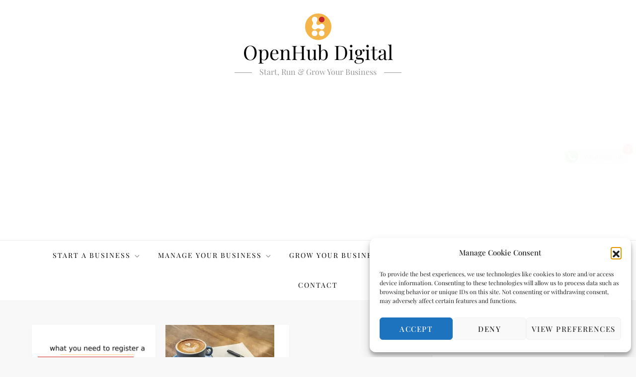

--- FILE ---
content_type: text/html; charset=utf-8
request_url: https://www.google.com/recaptcha/api2/aframe
body_size: 266
content:
<!DOCTYPE HTML><html><head><meta http-equiv="content-type" content="text/html; charset=UTF-8"></head><body><script nonce="voapMuKrK731s-HzchMKwQ">/** Anti-fraud and anti-abuse applications only. See google.com/recaptcha */ try{var clients={'sodar':'https://pagead2.googlesyndication.com/pagead/sodar?'};window.addEventListener("message",function(a){try{if(a.source===window.parent){var b=JSON.parse(a.data);var c=clients[b['id']];if(c){var d=document.createElement('img');d.src=c+b['params']+'&rc='+(localStorage.getItem("rc::a")?sessionStorage.getItem("rc::b"):"");window.document.body.appendChild(d);sessionStorage.setItem("rc::e",parseInt(sessionStorage.getItem("rc::e")||0)+1);localStorage.setItem("rc::h",'1764265807835');}}}catch(b){}});window.parent.postMessage("_grecaptcha_ready", "*");}catch(b){}</script></body></html>

--- FILE ---
content_type: text/css
request_url: https://openhubdigital.com/wp-content/themes/shaft-blog/style.css?ver=2fd0a6e12dcbf38e55dda3a0f3456c5e
body_size: 3159
content:
/*!
Theme Name: Shaft Blog
Theme URI: https://www.kantipurthemes.com/downloads/shaft-blog
Author: Kantipur Themes
Author URI: https://www.kantipurthemes.com/
Description: Shaft Blog is a simple, clean and responsive WordPress blog theme built by Kantipur Themes. This theme is perfect for youtube bloggers, travel blog, food blog, fashion blog and writers who need to create personal blog site with simple creative features and effects to make readers feel the pleasure of reading blog posts and articles.
Version: 1.0
Requires at least: 5.1
Requires PHP: 5.6
Tested up to: 6.4
License: GNU General Public License v2 or later
License URI: http://www.gnu.org/licenses/gpl-2.0.html
Template: cube-blog
Text Domain: shaft-blog
Tags: custom-background, custom-logo, custom-menu, featured-images, threaded-comments, translation-ready, one-column, two-columns, custom-header, blog, entertainment, portfolio

This theme, like WordPress, is licensed under the GPL.
Use it to make something cool, have fun, and share what you've learned with others.

Shaft Blog  is based on Underscores https://underscores.me/, (C) 2012-2017 Automattic, Inc.
Underscores is distributed under the terms of the GNU GPL v2 or later.

Normalizing styles have been helped along thanks to the fine work of
Nicolas Gallagher and Jonathan Neal https://necolas.github.io/normalize.css/
*/
body {
	font-weight: 400;
	font-family: 'Playfair Display', serif;
}
h1, h2, h3, h4, h5, h6 {
	font-weight: 400;
	font-family: 'Playfair Display', serif;
}
.site-title {
    font-weight: 400;
	font-family: 'Playfair Display', serif;
}
.site-description {
    font-weight: 400;
	font-family: 'Playfair Display', serif;
}
.navigation-menu a {
	font-weight: 400;
	font-family: 'Playfair Display', serif;
}
.custom-row {
	display: -ms-flexbox;
    display: flex;
    -ms-flex-wrap: wrap;
    flex-wrap: wrap;
    margin-right: -10px;
    margin-left: -10px;
}
[class*="custom-col-"] {
	padding: 0 10px;
	position: relative;
	width: 100%;
}
.section-feature-posts-one-area {
    margin-bottom: 25px;
}
.blog-archive .post .blog-post-item {
	padding: 0;
}
.blog-archive .post .entry-container {
	padding: 20px;
}
.blog-archive .post .featured-image {
	margin-bottom: 0;
}
.blog-archive .post .featured-post-item-inner {
    position: relative;
}
.blog-archive .post .featured-image a {
	display: inline-block;
}
.blog-archive .post .cat-links {
    font-size: 0;
	margin-bottom: 0;
}
.blog-archive .post:not(.has-no-thumbnail) .cat-links {
    position: absolute;
    bottom: 10px;
    left: 10px;
    z-index: 1;
}
.blog-archive .post .cat-links a {
	background-color: #d72924;
	color: #FFFFFF;
    letter-spacing: 1px;
    line-height: 1;
	padding: 8px 10px;
    margin: 2px;
    transition: all 0.4s ease-out 0s;
}
.blog-archive .post .cat-links a:hover,
.blog-archive .post .cat-links a:focus {
    background-color: #000;
    color: #FFF;
}
.blog-archive .post .blog-post-item .entry-content {
	margin-bottom: 0;
}
.blog-archive .post.has-no-thumbnail .blog-post-item {
    padding: 20px;
}
.blog-archive .post.has-no-thumbnail .entry-container {
    padding: 20px 0 0;
}
.feature-posts-content-wrap {
	margin-bottom: 20px;
}
.section-feature-posts-one-area .feature-posts-image {
    background-color: #cccccc;
    position: relative;
    display: -webkit-box;
    display: -moz-box;
    display: -ms-flexbox;
    display: -webkit-flex;
    display: flex;
    -webkit-justify-content: center;
    -moz-justify-content: center;
    -ms-justify-content: center;
    justify-content: center;
    -ms-flex-pack: center;
    z-index: 1;
}
.section-feature-posts-one-area .feature-posts-image {
	background-position: center center;
    background-repeat: no-repeat;
    background-size: cover;
}
.section-feature-posts-one-area .feature-posts-image {
	-webkit-align-items: flex-end;
    -moz-align-items: flex-end;
    -ms-align-items: flex-end;
    -ms-flex-align: flex-end;
    align-items: flex-end;
}
.section-feature-posts-one-area .feature-posts-image {
	height: 260px;
}
.section-feature-posts-one-area .feature-big-posts .feature-posts-image {
	height: 540px;
}
.section-feature-posts-one-area .feature-posts-image:before {
    background-color: rgba(0, 0, 0, 0.5);
    content: "";
    width: 100%;
    height: 100%;
    top: 0;
    left: 0;
    right: 0;
    bottom: 0;
    opacity: 1;
    position: absolute;
    -webkit-transition: all 0.4s;
    -moz-transition: all 0.4s;
    -ms-transition: all 0.4s;
    -o-transition: all 0.4s;
    transition: all 0.4s;
    z-index: 1;
}
.section-feature-posts-one-area .feature-posts-content {
	padding: 0 20px 20px;
    position: relative;
    width: 100%;
    z-index: 2;
}
.section-feature-posts-one-area .feature-posts-content .cat-links {
	display: inline-block;
	margin-bottom: 15px;
}
.section-feature-posts-one-area .feature-posts-content .cat-links a {
	background-color: #d72924;
	color: #FFFFFF;
    letter-spacing: 0.8px;
    line-height: 1;
	padding: 5px;
	margin: 2px;
    transition: all 0.4s ease-out 0s;
}
.section-feature-posts-one-area .feature-posts-content .cat-links a:hover,
.section-feature-posts-one-area .feature-posts-content .cat-links a:focus {
    background-color: #000;
    color: #FFF;
}
.section-feature-posts-one-area .feature-posts-content .feature-posts-title {
	font-size: 20px;
    line-height: 1.2;
    margin-bottom: 12px;
}
.section-feature-posts-one-area .feature-posts-content .feature-posts-title a{
	text-decoration: none;
	color: #FFFFFF;
    transition: all 0.4s ease-out 0s;
}
.section-feature-posts-one-area .feature-posts-content .feature-posts-title a:hover,
.section-feature-posts-one-area .feature-posts-content .feature-posts-title a:focus {
    color: #d72924;
}
.section-feature-posts-one-area .feature-posts-content .entry-meta a {
    color: #FFFFFF;
    text-decoration: none;
    font-size: 13px;
    transition: all 0.4s ease-out 0s;
}
.section-feature-posts-one-area .feature-posts-content .entry-meta a:hover,
.section-feature-posts-one-area .feature-posts-content .entry-meta a:focus {
    color: #d72924;
}
.section-feature-posts-one-area .feature-posts-content .entry-meta a {
    margin-left: -80px;
}
button:hover,
input[type="button"]:hover,
input[type="reset"]:hover,
input[type="submit"]:hover,
.btn:hover,
.btn:focus,
.reply a:hover,
.reply a:focus,
button:active, 
button:focus,
input[type="button"]:active,
input[type="button"]:focus,
input[type="reset"]:active,
input[type="reset"]:focus,
input[type="submit"]:active,
input[type="submit"]:focus,
.wp-block-search__button:focus,
.navigation.pagination .page-numbers.current,
.navigation.pagination .page-numbers:hover,
.navigation.pagination .page-numbers:focus,
.widget_search input[type="submit"],
.wp-block-tag-cloud a:hover,
.wp-block-tag-cloud a:focus,
#wp-custom-header-video-button.wp-custom-header-video-pause:after,
.wp-block-search__button,
#footer-widgets .widget-title:after,
.to-top {
    background-color: #d72924;
}

button,
input[type="button"],
input[type="reset"],
input[type="submit"],
.btn,
.reply a,
input[type="text"]:focus,
input[type="email"]:focus,
input[type="url"]:focus,
input[type="password"]:focus,
input[type="search"]:focus,
input[type="number"]:focus,
input[type="tel"]:focus,
input[type="range"]:focus,
input[type="date"]:focus,
input[type="month"]:focus,
input[type="week"]:focus,
input[type="time"]:focus,
input[type="datetime"]:focus,
input[type="datetime-local"]:focus,
input[type="color"]:focus,
textarea:focus,
.navigation.pagination .page-numbers.current,
.navigation.pagination .page-numbers:hover,
.navigation.pagination .page-numbers:focus,
.wp-block-tag-cloud a:hover,
.wp-block-tag-cloud a:focus,
#wp-custom-header-video-button:before,
#wp-custom-header-video-button.wp-custom-header-video-pause:after,
.navigation-menu .nav-menu > li:hover,
.navigation-menu .nav-menu > li.current-menu-item,
#masthead .nav-menu ul.sub-menu {
    border-color: #d72924;
}

.navigation-menu .nav-menu > li > a:hover svg,
.navigation-menu .nav-menu > li > a:focus svg,
.navigation-menu .nav-menu > li:hover > a svg,
.post-navigation .nav-previous a:hover svg,
.post-navigation .nav-previous a:focus svg,
.post-navigation .nav-next a:hover svg,
.post-navigation .nav-next a:focus svg {
    fill: #d72924;
}

a,
button,
input[type="button"],
input[type="reset"],
input[type="submit"],
.btn,
.reply a,
.site-title a:hover,
.site-title a:focus,
.navigation-menu li.current-menu-item > a,
.navigation-menu .nav-menu > li:hover > a,
.navigation-menu .nav-menu > li.focus > a,
.navigation-menu .nav-menu > li > a:hover,
.navigation-menu .nav-menu > li > a:focus,
.navigation-menu a:hover,
.navigation-menu a:focus,
.navigation-menu li:hover > a,
.site-main .comment-navigation a:hover, 
.site-main .posts-navigation a:hover, 
.site-main .post-navigation a:hover,
.site-main .comment-navigation a:focus, 
.site-main .posts-navigation a:focus, 
.site-main .post-navigation a:focus,
#secondary a:hover,
#secondary a:focus,
.error-404.not-found .title,
.cat-links a,
.entry-title a:hover,
.entry-title a:focus,
.posted-on a:hover,
.posted-on a:focus,
.comments-link a:hover,
.comments-link a:focus,
.blog-archive .cat-links a,
.blog-archive .posted-on a:hover,
.blog-archive .byline a:hover,
.blog-archive .posted-on a:focus,
.blog-archive .byline a:focus,
.blog-post-item .entry-meta a:hover,
.blog-post-item .entry-meta a:focus,
.single-post-wrap .entry-footer .tags-links a:hover,
.single-post-wrap .entry-footer .tags-links a:focus,
.logged-in-as a:hover,
.logged-in-as a:focus,
#colophon a:hover,
#colophon a:focus,
.navigation-menu li.current-menu-item > a,
.navigation-menu li.current-menu-item > a,
.navigation-menu .nav-menu > li:hover > a,
.navigation-menu .nav-menu > li.focus > a,
.navigation-menu .nav-menu > li > a:hover,
.navigation-menu .nav-menu > li > a:focus {
    color: #d72924;
}
@media screen and (min-width: 768px) {
	.custom-col-md-12 {
    	width: 100%;
  	}
  	.custom-col-md-6 {
  		width: 50%;
  	}
}
@media screen and (min-width: 992px) {
	.custom-col-lg-7 {
		width: 58.333333%;
	}
	.custom-col-lg-5 {
	   width: 41.666667%;
	}
}

/*--------------------------------------------------------------
# Trending Posts
--------------------------------------------------------------*/
.section-header {
    border-bottom: 2px solid #ddd;
    margin-bottom: 30px;
    padding-bottom: 5px;
    position: relative;
}
.section-header .section-title {
    margin-bottom: 0;
    font-size: 20px;
    text-transform: uppercase;
    padding-bottom: 10px;
}
.section-header:after {
    content: "";
    background-color: #d72924;
    width: 50px;
    height: 4px;
    position: absolute;
    left: 0;
    bottom: -2px;
}
.section-trending-posts {
    margin-bottom: 30px;
}
.section-trending-posts .featured-image {
    margin-bottom: 20px;
    background-size: cover;
    background-position: center center;
    padding: 100px 0;
}
.section-trending-posts .cat-links {
    margin-bottom: 10px;
    display: inline-block;
}
.section-trending-posts .cat-links a {
    background-color: #d72924;
    color: #FFFFFF;
    letter-spacing: 1px;
    line-height: 1;
    padding: 5px 7px;
    margin: 2px;
    -webkit-transition: all 0.3s ease-in-out;
    -moz-transition: all 0.3s ease-in-out;
    -ms-transition: all 0.3s ease-in-out;
    -o-transition: all 0.3s ease-in-out;
    transition: all 0.3s ease-in-out;
}
.section-trending-posts .cat-links a:hover,
.section-trending-posts .cat-links a:focus {
    background-color: #000;
}
.section-trending-posts .posted-on a {
    text-decoration: none;
    margin-left: -76px;
    font-size: 14px;
}

/*--------------------------------------------------------------
# Popular Posts
--------------------------------------------------------------*/
.section-popular-posts {
    margin-bottom: 50px;
}
.section-popular-posts article {
    position: relative;
    display: table;
}
.section-popular-posts .featured-image {
    padding: 0;
    background-size: cover;
    background-position: center center;
    border-radius: 5px;
    margin-bottom: 15px;
    position: absolute;
    top: 0;
    bottom: 0;
    left: 0;
    right: 0;
    width: 100px;
    height: 100%;
    display: table-cell;
    background-color: #eee;
}
.section-popular-posts .entry-container {
    width: 100%;
    float: right;
    display: table-cell;
    text-align: left;
    padding-left: 115px;
}
.section-popular-posts .cat-links {
    margin-bottom: 10px;
    display: inline-block;
}
.section-popular-posts .cat-links a {
    background-color: #d72924;
    color: #FFFFFF;
    letter-spacing: 1px;
    line-height: 1;
    padding: 5px 7px;
    margin: 2px;
    -webkit-transition: all 0.3s ease-in-out;
    -moz-transition: all 0.3s ease-in-out;
    -ms-transition: all 0.3s ease-in-out;
    -o-transition: all 0.3s ease-in-out;
    transition: all 0.3s ease-in-out;
}
.section-popular-posts .cat-links a:hover,
.section-popular-posts .cat-links a:focus {
    background-color: #000;
}
.section-popular-posts .entry-title {
    font-weight: 600;
    font-size: 16px;
    margin-bottom: 5px;
}
.section-popular-posts .entry-title a {
    color: #0d1e50;
}
.section-popular-posts .entry-title a:hover,
.section-popular-posts .entry-title a:focus,
.section-popular-posts .posted-on a:hover,
.section-popular-posts .posted-on a:focus {
    color: #d72924;
}
.section-popular-posts .posted-on a {
    text-decoration: none;
    margin-left: -76px;
    font-size: 14px;
}
.section-popular-posts article:nth-child(1),
.section-popular-posts article:nth-child(2),
.section-popular-posts article:nth-child(3) {
    display: block;
}
.section-popular-posts article:nth-child(1) .featured-image,
.section-popular-posts article:nth-child(2) .featured-image,
.section-popular-posts article:nth-child(3) .featured-image {
    padding: 120px 0;
    position: relative;
    width: 100%;
    height: auto;
    display: block;
}
.section-popular-posts article:nth-child(1) .entry-container,
.section-popular-posts article:nth-child(2) .entry-container,
.section-popular-posts article:nth-child(3) .entry-container {
    float: none;
    display: block;
    padding-left: 0;
}
.section-popular-posts article:nth-child(1) .entry-title,
.section-popular-posts article:nth-child(2) .entry-title,
.section-popular-posts article:nth-child(3) .entry-title {
    font-size: 22px;
}
.post-thumbnail-link {
    position: absolute;
    top: 0;
    bottom: 0;
    left: 0;
    right: 0;
    width: 100%;
    height: 100%;
}

@media screen and (min-width: 767px) {
    .section-popular-posts .entry-container {
        padding-left: 100px;
    }
}

/*--------------------------------------------------------------
# Top Stories
--------------------------------------------------------------*/
.section-top-stories {
    margin-bottom: 50px;
}
.section-top-stories .featured-image {
    margin-bottom: 20px;
    padding: 100px 0;
    background-size: cover;
    background-position: center center;
}
.section-top-stories .cat-links {
    margin-bottom: 10px;
    display: inline-block;
}
.section-top-stories .cat-links a {
    background-color: #d72924;
    color: #FFFFFF;
    letter-spacing: 1px;
    line-height: 1;
    padding: 5px 7px;
    margin: 2px;
    -webkit-transition: all 0.3s ease-in-out;
    -moz-transition: all 0.3s ease-in-out;
    -ms-transition: all 0.3s ease-in-out;
    -o-transition: all 0.3s ease-in-out;
    transition: all 0.3s ease-in-out;
}
.section-top-stories .cat-links a:hover,
.section-top-stories .cat-links a:focus {
    background-color: #000;
}
.section-top-stories .posted-on a {
    text-decoration: none;
    margin-left: -76px;
    font-size: 14px;
}

/*--------------------------------------------------------------
# Recent Posts
--------------------------------------------------------------*/
.section-recent-posts {
    margin-bottom: 20px;
}
.section-recent-posts .recent-post-wrap {
    border: 1px solid #ccc;
    padding: 20px;
    border-radius: 5px;
    height: 100%;
}
.section-recent-posts .featured-image {
    padding: 100px 0;
    background-size: cover;
    background-position: center center;
    border-radius: 5px;
    margin-bottom: 15px;
}
.section-recent-posts article:not(.has-post-thumbnail) .entry-container {
    width: 100%;
    padding: 0;
    display: block;
    float: none;
}
.section-recent-posts .cat-links {
    margin-bottom: 10px;
    display: inline-block;
}
.section-recent-posts .cat-links a {
    background-color: #d72924;
    color: #FFFFFF;
    letter-spacing: 1px;
    line-height: 1;
    padding: 5px 7px;
    margin: 2px;
    -webkit-transition: all 0.3s ease-in-out;
    -moz-transition: all 0.3s ease-in-out;
    -ms-transition: all 0.3s ease-in-out;
    -o-transition: all 0.3s ease-in-out;
    transition: all 0.3s ease-in-out;
}
.section-recent-posts .cat-links a:hover,
.section-recent-posts .cat-links a:focus {
    background-color: #000;
}
.section-recent-posts .entry-title {
    font-weight: 600;
    font-size: 20px;
    margin-bottom: 5px;
}
.section-recent-posts .entry-title a {
    color: #0d1e50;
}
.section-recent-posts .entry-title a:hover,
.section-recent-posts .entry-title a:focus,
.section-recent-posts .posted-on a:hover,
.section-recent-posts .posted-on a:focus {
    color: #d72924;
}
.section-recent-posts .posted-on a {
    text-decoration: none;
    margin-left: -76px;
    font-size: 14px;
}

@media screen and (min-width: 767px) {
    .section-recent-posts .recent-post-item {
        position: relative;
        display: table;
        width: 100%;
        height: 100%;
    }

    .section-recent-posts .featured-image {
        margin: 0;
        padding: 0;
        width: 50%;
        display: table-cell;
        position: absolute;
        top: 0;
        left: 0;
        right: 0;
        bottom: 0;
        height: 100%;
    }

    .section-recent-posts .entry-container {
        float: right;
        display: table-cell;
        width: 50%;
        text-align: left;
        padding: 35px 0 35px 25px;
    }
}

/*--------------------------------------------------------------
# Editors Choice
--------------------------------------------------------------*/
.section-header .section-title {
    font-size: 16px;
    margin-bottom: 0;
    color: #fff;
    font-weight: 400;
    display: inline-block;
    text-transform: uppercase;
    background-color: #d72924;
    line-height: 1;
    padding: 10px 15px;
    border-bottom: 2px solid #fff;
}

.section-header {
    margin-bottom: 20px;
    border-bottom: 2px solid #d72924;
    padding-bottom: 0;
}

.section-header:after {
    display: none;
}

.section-editors-choice {
    margin-bottom: 30px;
}
.section-editors-choice .editors-choice-item {
    position: relative;
}
.section-editors-choice .featured-image {
    padding: 150px 0;
    background-size: cover;
    background-position: center center;
    background-color: #333;
}
.section-editors-choice .featured-image:before {
    background-color: rgba(0, 0, 0, 0.5);
    content: "";
    width: 100%;
    height: 100%;
    top: 0;
    left: 0;
    right: 0;
    bottom: 0;
    opacity: 1;
    position: absolute;
    -webkit-transition: all 0.4s;
    -moz-transition: all 0.4s;
    -ms-transition: all 0.4s;
    -o-transition: all 0.4s;
    transition: all 0.4s;
    z-index: 1;
}
.section-editors-choice .entry-container {
    position: absolute;
    bottom: 0;
    left: 0;
    right: 0;
    text-align: left;
    padding: 20px;
    z-index: 2;
}
.section-editors-choice .cat-links {
    margin-bottom: 10px;
    display: inline-block;
}
.section-editors-choice .cat-links a {
    background-color: #d72924;
    color: #FFFFFF;
    letter-spacing: 1px;
    line-height: 1;
    padding: 5px 7px;
    margin: 2px;
    -webkit-transition: all 0.3s ease-in-out;
    -moz-transition: all 0.3s ease-in-out;
    -ms-transition: all 0.3s ease-in-out;
    -o-transition: all 0.3s ease-in-out;
    transition: all 0.3s ease-in-out;
}
.section-editors-choice .cat-links a:hover,
.section-editors-choice .cat-links a:focus {
    background-color: #000;
}
.section-editors-choice .entry-title a {
    color: #fff;
}
.section-editors-choice .posted-on a {
    text-decoration: none;
    margin-left: -76px;
    font-size: 14px;
    color: #fff;
}
.section-editors-choice .entry-title a:hover,
.section-editors-choice .entry-title a:focus,
.section-editors-choice .posted-on a:hover,
.section-editors-choice .posted-on a:focus {
    color: #d72924;
}


--- FILE ---
content_type: text/javascript
request_url: https://openhubdigital.com/wp-content/plugins/click-to-chat-for-whatsapp/new/inc/assets/js/share.js?ver=4.30
body_size: 878
content:
(()=>{var t;(t=jQuery)(function(){var e=window.location.href,a="no",n="no";try{void 0!==navigator.userAgent&&navigator.userAgent.match(/Android|webOS|iPhone|iPad|iPod|BlackBerry|IEMobile|Opera Mini/i)&&(a="yes",navigator.userAgent.match(/iPhone/i)&&(n="yes"))}catch(t){}"no"==a&&(a=void 0!==screen.width&&screen.width>1025?"no":"yes");var i,o=void 0!==document.title?document.title:"";function r(e){try{var a=parseInt(e.getAttribute("data-show_effect"));t(e).show(a)}catch(t){e.style.display="block"}!function(e){var a=e.getAttribute("data-an_type"),n=t(e).hasClass("ht_ctc_entry_animation")?1200:120;setTimeout(function(){e.classList.add("ht_ctc_animation",a)},n),t(".ht-ctc-share").hover(function(){t(".ht-ctc-share .ht-ctc-cta-hover").show(220)},function(){t(".ht-ctc-share .ht-ctc-cta-hover").hide(100)})}(e)}function c(t){var a=t.getAttribute("data-share_text"),n="Click to Chat for WhatsApp",i="share: "+a,r=o+", "+e;"yes"==t.getAttribute("data-is_ga_enable")&&("undefined"!=typeof gtag?gtag("event",i,{event_category:n,event_label:r}):"undefined"!=typeof ga&&void 0!==ga.getAll?ga.getAll()[0].send("event",n,i,r):"undefined"!=typeof __gaTracker&&__gaTracker("send","event",n,i,r)),"undefined"!=typeof dataLayer&&dataLayer.push({event:"Click to Chat",event_category:n,event_label:r,event_action:i}),"yes"==t.getAttribute("data-ga_ads")&&"undefined"!=typeof gtag_report_conversion&&gtag_report_conversion(),"yes"==t.getAttribute("data-is_fb_pixel")&&"undefined"!=typeof fbq&&fbq("trackCustom","Click to Chat by HoliThemes",{Category:"Click to Chat for WhatsApp",return_type:"share",ID:a,Title:o,URL:e})}"undefined"!=typeof ht_ctc_share_var&&ht_ctc_share_var,(i=document.querySelector(".ht-ctc-share"))&&(function(t){if("yes"==a){if("show"==t.getAttribute("data-display_mobile")){(i=document.querySelector(".ht_ctc_desktop_share"))&&i.remove();var e=t.getAttribute("data-css"),n=t.getAttribute("data-position_mobile");t.style.cssText=n+e,r(t)}}else if("show"==t.getAttribute("data-display_desktop")){var i;(i=document.querySelector(".ht_ctc_mobile_share"))&&i.remove(),e=t.getAttribute("data-css");var o=t.getAttribute("data-position");t.style.cssText=o+e,r(t)}}(i),i.addEventListener("click",function(){var t;(function(t){var e=t.getAttribute("data-share_text"),i=t.getAttribute("data-webandapi"),o="api";"webapi"==i&&(o="yes"==a?"api":"web");var r="https://"+o+".whatsapp.com/send",c="_blank";"yes"==n&&(c="_self"),window.open(r+"?text="+e,c,"noopener")})(t=i),c(t)})),t(document).on("click",".ht-ctc-sc-share",function(){data_link=this.getAttribute("data-ctc-link"),data_link=encodeURI(data_link),window.open(data_link,"_blank","noopener"),c(this)})})})();